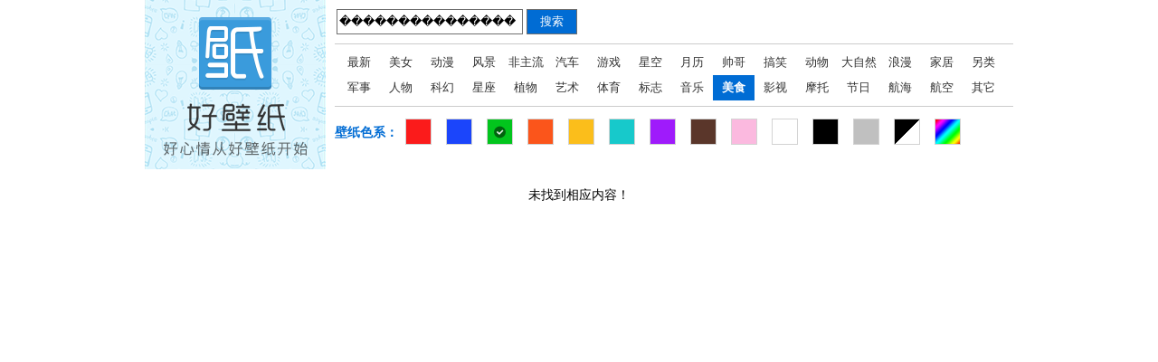

--- FILE ---
content_type: text/html
request_url: http://buding.3533.com/wallpaper/index/keyword/%EF%BF%BD%EF%BF%BD%EF%BF%BD%EF%BF%BD%EF%BF%BD%EF%BF%BD%EF%BF%BD%EF%BF%BD%EF%BF%BD%EF%BF%BD%EF%BF%BD%EF%BF%BD%EF%BF%BD%EF%BF%BD%EF%BF%BD/sortid/25/color/3
body_size: 1511
content:
<!DOCTYPE html>
<html>
        <head>
        <meta charset="UTF-8">
        <title>与“���������������”相关的手机壁纸</title>
        <link rel="stylesheet" href="/css/public/common.css">
        <link rel="stylesheet" href="/css/wallpaper/index.css">
    </head>
    <body>
        <div class="wraper">
            
            
            <div class="category">
                <div class="category-left">
                    <a href="http://www.haobizhi.com/" target="_blank"><img src="/img/haobizhi_pic.png" alt="好壁纸" width="200" height="187"/></a>
                </div>

                <div class="category-right">
                    <div class="search">
    <form action="/wallpaper/" method="get" id="search">
        <input class="input-text" type="text" name="keyword" placeholder="请输入关键字" value="���������������" />
        <input class="input-button" type="submit" value="搜索"/>
    </form>
</div>                    <div class="category-box">
                        <ul>
                                                            <li><a href="/wallpaper/index" >最新</a></li>
                                                            <li><a href="/wallpaper/index/keyword/%EF%BF%BD%EF%BF%BD%EF%BF%BD%EF%BF%BD%EF%BF%BD%EF%BF%BD%EF%BF%BD%EF%BF%BD%EF%BF%BD%EF%BF%BD%EF%BF%BD%EF%BF%BD%EF%BF%BD%EF%BF%BD%EF%BF%BD/sortid/1/color/3" >美女</a></li>
                                                            <li><a href="/wallpaper/index/keyword/%EF%BF%BD%EF%BF%BD%EF%BF%BD%EF%BF%BD%EF%BF%BD%EF%BF%BD%EF%BF%BD%EF%BF%BD%EF%BF%BD%EF%BF%BD%EF%BF%BD%EF%BF%BD%EF%BF%BD%EF%BF%BD%EF%BF%BD/sortid/2/color/3" >动漫</a></li>
                                                            <li><a href="/wallpaper/index/keyword/%EF%BF%BD%EF%BF%BD%EF%BF%BD%EF%BF%BD%EF%BF%BD%EF%BF%BD%EF%BF%BD%EF%BF%BD%EF%BF%BD%EF%BF%BD%EF%BF%BD%EF%BF%BD%EF%BF%BD%EF%BF%BD%EF%BF%BD/sortid/3/color/3" >风景</a></li>
                                                            <li><a href="/wallpaper/index/keyword/%EF%BF%BD%EF%BF%BD%EF%BF%BD%EF%BF%BD%EF%BF%BD%EF%BF%BD%EF%BF%BD%EF%BF%BD%EF%BF%BD%EF%BF%BD%EF%BF%BD%EF%BF%BD%EF%BF%BD%EF%BF%BD%EF%BF%BD/sortid/4/color/3" >非主流</a></li>
                                                            <li><a href="/wallpaper/index/keyword/%EF%BF%BD%EF%BF%BD%EF%BF%BD%EF%BF%BD%EF%BF%BD%EF%BF%BD%EF%BF%BD%EF%BF%BD%EF%BF%BD%EF%BF%BD%EF%BF%BD%EF%BF%BD%EF%BF%BD%EF%BF%BD%EF%BF%BD/sortid/5/color/3" >汽车</a></li>
                                                            <li><a href="/wallpaper/index/keyword/%EF%BF%BD%EF%BF%BD%EF%BF%BD%EF%BF%BD%EF%BF%BD%EF%BF%BD%EF%BF%BD%EF%BF%BD%EF%BF%BD%EF%BF%BD%EF%BF%BD%EF%BF%BD%EF%BF%BD%EF%BF%BD%EF%BF%BD/sortid/6/color/3" >游戏</a></li>
                                                            <li><a href="/wallpaper/index/keyword/%EF%BF%BD%EF%BF%BD%EF%BF%BD%EF%BF%BD%EF%BF%BD%EF%BF%BD%EF%BF%BD%EF%BF%BD%EF%BF%BD%EF%BF%BD%EF%BF%BD%EF%BF%BD%EF%BF%BD%EF%BF%BD%EF%BF%BD/sortid/7/color/3" >星空</a></li>
                                                            <li><a href="/wallpaper/index/keyword/%EF%BF%BD%EF%BF%BD%EF%BF%BD%EF%BF%BD%EF%BF%BD%EF%BF%BD%EF%BF%BD%EF%BF%BD%EF%BF%BD%EF%BF%BD%EF%BF%BD%EF%BF%BD%EF%BF%BD%EF%BF%BD%EF%BF%BD/sortid/8/color/3" >月历</a></li>
                                                            <li><a href="/wallpaper/index/keyword/%EF%BF%BD%EF%BF%BD%EF%BF%BD%EF%BF%BD%EF%BF%BD%EF%BF%BD%EF%BF%BD%EF%BF%BD%EF%BF%BD%EF%BF%BD%EF%BF%BD%EF%BF%BD%EF%BF%BD%EF%BF%BD%EF%BF%BD/sortid/9/color/3" >帅哥</a></li>
                                                            <li><a href="/wallpaper/index/keyword/%EF%BF%BD%EF%BF%BD%EF%BF%BD%EF%BF%BD%EF%BF%BD%EF%BF%BD%EF%BF%BD%EF%BF%BD%EF%BF%BD%EF%BF%BD%EF%BF%BD%EF%BF%BD%EF%BF%BD%EF%BF%BD%EF%BF%BD/sortid/10/color/3" >搞笑</a></li>
                                                            <li><a href="/wallpaper/index/keyword/%EF%BF%BD%EF%BF%BD%EF%BF%BD%EF%BF%BD%EF%BF%BD%EF%BF%BD%EF%BF%BD%EF%BF%BD%EF%BF%BD%EF%BF%BD%EF%BF%BD%EF%BF%BD%EF%BF%BD%EF%BF%BD%EF%BF%BD/sortid/11/color/3" >动物</a></li>
                                                            <li><a href="/wallpaper/index/keyword/%EF%BF%BD%EF%BF%BD%EF%BF%BD%EF%BF%BD%EF%BF%BD%EF%BF%BD%EF%BF%BD%EF%BF%BD%EF%BF%BD%EF%BF%BD%EF%BF%BD%EF%BF%BD%EF%BF%BD%EF%BF%BD%EF%BF%BD/sortid/12/color/3" >大自然</a></li>
                                                            <li><a href="/wallpaper/index/keyword/%EF%BF%BD%EF%BF%BD%EF%BF%BD%EF%BF%BD%EF%BF%BD%EF%BF%BD%EF%BF%BD%EF%BF%BD%EF%BF%BD%EF%BF%BD%EF%BF%BD%EF%BF%BD%EF%BF%BD%EF%BF%BD%EF%BF%BD/sortid/13/color/3" >浪漫</a></li>
                                                            <li><a href="/wallpaper/index/keyword/%EF%BF%BD%EF%BF%BD%EF%BF%BD%EF%BF%BD%EF%BF%BD%EF%BF%BD%EF%BF%BD%EF%BF%BD%EF%BF%BD%EF%BF%BD%EF%BF%BD%EF%BF%BD%EF%BF%BD%EF%BF%BD%EF%BF%BD/sortid/14/color/3" >家居</a></li>
                                                            <li><a href="/wallpaper/index/keyword/%EF%BF%BD%EF%BF%BD%EF%BF%BD%EF%BF%BD%EF%BF%BD%EF%BF%BD%EF%BF%BD%EF%BF%BD%EF%BF%BD%EF%BF%BD%EF%BF%BD%EF%BF%BD%EF%BF%BD%EF%BF%BD%EF%BF%BD/sortid/15/color/3" >另类</a></li>
                                                            <li><a href="/wallpaper/index/keyword/%EF%BF%BD%EF%BF%BD%EF%BF%BD%EF%BF%BD%EF%BF%BD%EF%BF%BD%EF%BF%BD%EF%BF%BD%EF%BF%BD%EF%BF%BD%EF%BF%BD%EF%BF%BD%EF%BF%BD%EF%BF%BD%EF%BF%BD/sortid/16/color/3" >军事</a></li>
                                                            <li><a href="/wallpaper/index/keyword/%EF%BF%BD%EF%BF%BD%EF%BF%BD%EF%BF%BD%EF%BF%BD%EF%BF%BD%EF%BF%BD%EF%BF%BD%EF%BF%BD%EF%BF%BD%EF%BF%BD%EF%BF%BD%EF%BF%BD%EF%BF%BD%EF%BF%BD/sortid/17/color/3" >人物</a></li>
                                                            <li><a href="/wallpaper/index/keyword/%EF%BF%BD%EF%BF%BD%EF%BF%BD%EF%BF%BD%EF%BF%BD%EF%BF%BD%EF%BF%BD%EF%BF%BD%EF%BF%BD%EF%BF%BD%EF%BF%BD%EF%BF%BD%EF%BF%BD%EF%BF%BD%EF%BF%BD/sortid/18/color/3" >科幻</a></li>
                                                            <li><a href="/wallpaper/index/keyword/%EF%BF%BD%EF%BF%BD%EF%BF%BD%EF%BF%BD%EF%BF%BD%EF%BF%BD%EF%BF%BD%EF%BF%BD%EF%BF%BD%EF%BF%BD%EF%BF%BD%EF%BF%BD%EF%BF%BD%EF%BF%BD%EF%BF%BD/sortid/19/color/3" >星座</a></li>
                                                            <li><a href="/wallpaper/index/keyword/%EF%BF%BD%EF%BF%BD%EF%BF%BD%EF%BF%BD%EF%BF%BD%EF%BF%BD%EF%BF%BD%EF%BF%BD%EF%BF%BD%EF%BF%BD%EF%BF%BD%EF%BF%BD%EF%BF%BD%EF%BF%BD%EF%BF%BD/sortid/20/color/3" >植物</a></li>
                                                            <li><a href="/wallpaper/index/keyword/%EF%BF%BD%EF%BF%BD%EF%BF%BD%EF%BF%BD%EF%BF%BD%EF%BF%BD%EF%BF%BD%EF%BF%BD%EF%BF%BD%EF%BF%BD%EF%BF%BD%EF%BF%BD%EF%BF%BD%EF%BF%BD%EF%BF%BD/sortid/21/color/3" >艺术</a></li>
                                                            <li><a href="/wallpaper/index/keyword/%EF%BF%BD%EF%BF%BD%EF%BF%BD%EF%BF%BD%EF%BF%BD%EF%BF%BD%EF%BF%BD%EF%BF%BD%EF%BF%BD%EF%BF%BD%EF%BF%BD%EF%BF%BD%EF%BF%BD%EF%BF%BD%EF%BF%BD/sortid/22/color/3" >体育</a></li>
                                                            <li><a href="/wallpaper/index/keyword/%EF%BF%BD%EF%BF%BD%EF%BF%BD%EF%BF%BD%EF%BF%BD%EF%BF%BD%EF%BF%BD%EF%BF%BD%EF%BF%BD%EF%BF%BD%EF%BF%BD%EF%BF%BD%EF%BF%BD%EF%BF%BD%EF%BF%BD/sortid/23/color/3" >标志</a></li>
                                                            <li><a href="/wallpaper/index/keyword/%EF%BF%BD%EF%BF%BD%EF%BF%BD%EF%BF%BD%EF%BF%BD%EF%BF%BD%EF%BF%BD%EF%BF%BD%EF%BF%BD%EF%BF%BD%EF%BF%BD%EF%BF%BD%EF%BF%BD%EF%BF%BD%EF%BF%BD/sortid/24/color/3" >音乐</a></li>
                                                            <li><a href="/wallpaper/index/keyword/%EF%BF%BD%EF%BF%BD%EF%BF%BD%EF%BF%BD%EF%BF%BD%EF%BF%BD%EF%BF%BD%EF%BF%BD%EF%BF%BD%EF%BF%BD%EF%BF%BD%EF%BF%BD%EF%BF%BD%EF%BF%BD%EF%BF%BD/sortid/25/color/3" class="active">美食</a></li>
                                                            <li><a href="/wallpaper/index/keyword/%EF%BF%BD%EF%BF%BD%EF%BF%BD%EF%BF%BD%EF%BF%BD%EF%BF%BD%EF%BF%BD%EF%BF%BD%EF%BF%BD%EF%BF%BD%EF%BF%BD%EF%BF%BD%EF%BF%BD%EF%BF%BD%EF%BF%BD/sortid/26/color/3" >影视</a></li>
                                                            <li><a href="/wallpaper/index/keyword/%EF%BF%BD%EF%BF%BD%EF%BF%BD%EF%BF%BD%EF%BF%BD%EF%BF%BD%EF%BF%BD%EF%BF%BD%EF%BF%BD%EF%BF%BD%EF%BF%BD%EF%BF%BD%EF%BF%BD%EF%BF%BD%EF%BF%BD/sortid/27/color/3" >摩托</a></li>
                                                            <li><a href="/wallpaper/index/keyword/%EF%BF%BD%EF%BF%BD%EF%BF%BD%EF%BF%BD%EF%BF%BD%EF%BF%BD%EF%BF%BD%EF%BF%BD%EF%BF%BD%EF%BF%BD%EF%BF%BD%EF%BF%BD%EF%BF%BD%EF%BF%BD%EF%BF%BD/sortid/28/color/3" >节日</a></li>
                                                            <li><a href="/wallpaper/index/keyword/%EF%BF%BD%EF%BF%BD%EF%BF%BD%EF%BF%BD%EF%BF%BD%EF%BF%BD%EF%BF%BD%EF%BF%BD%EF%BF%BD%EF%BF%BD%EF%BF%BD%EF%BF%BD%EF%BF%BD%EF%BF%BD%EF%BF%BD/sortid/29/color/3" >航海</a></li>
                                                            <li><a href="/wallpaper/index/keyword/%EF%BF%BD%EF%BF%BD%EF%BF%BD%EF%BF%BD%EF%BF%BD%EF%BF%BD%EF%BF%BD%EF%BF%BD%EF%BF%BD%EF%BF%BD%EF%BF%BD%EF%BF%BD%EF%BF%BD%EF%BF%BD%EF%BF%BD/sortid/30/color/3" >航空</a></li>
                                                            <li><a href="/wallpaper/index/keyword/%EF%BF%BD%EF%BF%BD%EF%BF%BD%EF%BF%BD%EF%BF%BD%EF%BF%BD%EF%BF%BD%EF%BF%BD%EF%BF%BD%EF%BF%BD%EF%BF%BD%EF%BF%BD%EF%BF%BD%EF%BF%BD%EF%BF%BD/sortid/31/color/3" >其它</a></li>
                                                    </ul>
                    </div>
                    <div class="colors">
                        <span>壁纸色系：</span>
                        <ul>
                                                            <li><a href="/wallpaper/index/keyword/%EF%BF%BD%EF%BF%BD%EF%BF%BD%EF%BF%BD%EF%BF%BD%EF%BF%BD%EF%BF%BD%EF%BF%BD%EF%BF%BD%EF%BF%BD%EF%BF%BD%EF%BF%BD%EF%BF%BD%EF%BF%BD%EF%BF%BD/sortid/25/color/1"><img src="/img/colors/hongse.gif" alt="红色壁纸" width="27" height="27"/></a></li>
                                                            <li><a href="/wallpaper/index/keyword/%EF%BF%BD%EF%BF%BD%EF%BF%BD%EF%BF%BD%EF%BF%BD%EF%BF%BD%EF%BF%BD%EF%BF%BD%EF%BF%BD%EF%BF%BD%EF%BF%BD%EF%BF%BD%EF%BF%BD%EF%BF%BD%EF%BF%BD/sortid/25/color/2"><img src="/img/colors/lanse.gif" alt="蓝色壁纸" width="27" height="27"/></a></li>
                                                            <li><a href="/wallpaper/index/keyword/%EF%BF%BD%EF%BF%BD%EF%BF%BD%EF%BF%BD%EF%BF%BD%EF%BF%BD%EF%BF%BD%EF%BF%BD%EF%BF%BD%EF%BF%BD%EF%BF%BD%EF%BF%BD%EF%BF%BD%EF%BF%BD%EF%BF%BD/sortid/25/color/3"><img src="/img/colors/lvse.gif" alt="绿色壁纸" width="27" height="27"/><span></span></a></li>
                                                            <li><a href="/wallpaper/index/keyword/%EF%BF%BD%EF%BF%BD%EF%BF%BD%EF%BF%BD%EF%BF%BD%EF%BF%BD%EF%BF%BD%EF%BF%BD%EF%BF%BD%EF%BF%BD%EF%BF%BD%EF%BF%BD%EF%BF%BD%EF%BF%BD%EF%BF%BD/sortid/25/color/4"><img src="/img/colors/chengse.gif" alt="橙色壁纸" width="27" height="27"/></a></li>
                                                            <li><a href="/wallpaper/index/keyword/%EF%BF%BD%EF%BF%BD%EF%BF%BD%EF%BF%BD%EF%BF%BD%EF%BF%BD%EF%BF%BD%EF%BF%BD%EF%BF%BD%EF%BF%BD%EF%BF%BD%EF%BF%BD%EF%BF%BD%EF%BF%BD%EF%BF%BD/sortid/25/color/5"><img src="/img/colors/huangse.gif" alt="黄色壁纸" width="27" height="27"/></a></li>
                                                            <li><a href="/wallpaper/index/keyword/%EF%BF%BD%EF%BF%BD%EF%BF%BD%EF%BF%BD%EF%BF%BD%EF%BF%BD%EF%BF%BD%EF%BF%BD%EF%BF%BD%EF%BF%BD%EF%BF%BD%EF%BF%BD%EF%BF%BD%EF%BF%BD%EF%BF%BD/sortid/25/color/6"><img src="/img/colors/qingse.gif" alt="青色壁纸" width="27" height="27"/></a></li>
                                                            <li><a href="/wallpaper/index/keyword/%EF%BF%BD%EF%BF%BD%EF%BF%BD%EF%BF%BD%EF%BF%BD%EF%BF%BD%EF%BF%BD%EF%BF%BD%EF%BF%BD%EF%BF%BD%EF%BF%BD%EF%BF%BD%EF%BF%BD%EF%BF%BD%EF%BF%BD/sortid/25/color/8"><img src="/img/colors/zise.gif" alt="紫色壁纸" width="27" height="27"/></a></li>
                                                            <li><a href="/wallpaper/index/keyword/%EF%BF%BD%EF%BF%BD%EF%BF%BD%EF%BF%BD%EF%BF%BD%EF%BF%BD%EF%BF%BD%EF%BF%BD%EF%BF%BD%EF%BF%BD%EF%BF%BD%EF%BF%BD%EF%BF%BD%EF%BF%BD%EF%BF%BD/sortid/25/color/9"><img src="/img/colors/zongse.gif" alt="棕色壁纸" width="27" height="27"/></a></li>
                                                            <li><a href="/wallpaper/index/keyword/%EF%BF%BD%EF%BF%BD%EF%BF%BD%EF%BF%BD%EF%BF%BD%EF%BF%BD%EF%BF%BD%EF%BF%BD%EF%BF%BD%EF%BF%BD%EF%BF%BD%EF%BF%BD%EF%BF%BD%EF%BF%BD%EF%BF%BD/sortid/25/color/7"><img src="/img/colors/fenhong.gif" alt="粉红壁纸" width="27" height="27"/></a></li>
                                                            <li><a href="/wallpaper/index/keyword/%EF%BF%BD%EF%BF%BD%EF%BF%BD%EF%BF%BD%EF%BF%BD%EF%BF%BD%EF%BF%BD%EF%BF%BD%EF%BF%BD%EF%BF%BD%EF%BF%BD%EF%BF%BD%EF%BF%BD%EF%BF%BD%EF%BF%BD/sortid/25/color/10"><img src="/img/colors/baise.gif" alt="白色壁纸" width="27" height="27"/></a></li>
                                                            <li><a href="/wallpaper/index/keyword/%EF%BF%BD%EF%BF%BD%EF%BF%BD%EF%BF%BD%EF%BF%BD%EF%BF%BD%EF%BF%BD%EF%BF%BD%EF%BF%BD%EF%BF%BD%EF%BF%BD%EF%BF%BD%EF%BF%BD%EF%BF%BD%EF%BF%BD/sortid/25/color/11"><img src="/img/colors/heise.gif" alt="黑色壁纸" width="27" height="27"/></a></li>
                                                            <li><a href="/wallpaper/index/keyword/%EF%BF%BD%EF%BF%BD%EF%BF%BD%EF%BF%BD%EF%BF%BD%EF%BF%BD%EF%BF%BD%EF%BF%BD%EF%BF%BD%EF%BF%BD%EF%BF%BD%EF%BF%BD%EF%BF%BD%EF%BF%BD%EF%BF%BD/sortid/25/color/12"><img src="/img/colors/huise.gif" alt="灰色壁纸" width="27" height="27"/></a></li>
                                                            <li><a href="/wallpaper/index/keyword/%EF%BF%BD%EF%BF%BD%EF%BF%BD%EF%BF%BD%EF%BF%BD%EF%BF%BD%EF%BF%BD%EF%BF%BD%EF%BF%BD%EF%BF%BD%EF%BF%BD%EF%BF%BD%EF%BF%BD%EF%BF%BD%EF%BF%BD/sortid/25/color/13"><img src="/img/colors/heibai.gif" alt="黑白壁纸" width="27" height="27"/></a></li>
                                                            <li><a href="/wallpaper/index/keyword/%EF%BF%BD%EF%BF%BD%EF%BF%BD%EF%BF%BD%EF%BF%BD%EF%BF%BD%EF%BF%BD%EF%BF%BD%EF%BF%BD%EF%BF%BD%EF%BF%BD%EF%BF%BD%EF%BF%BD%EF%BF%BD%EF%BF%BD/sortid/25/color/14"><img src="/img/colors/caise.gif" alt="彩色壁纸" width="27" height="27"/></a></li>
                                                    </ul>
                    </div>
                </div>
            </div>
            
        
            <div class="container">
                                        <div class="no-detail">未找到相应内容！</div>
                            </div>
                    </div>
              <script type="text/javascript" src="/js/public/lib/jquery-1.11.0.min.js"></script>
        <script type="text/javascript" src="/js/public/common.js"></script>
        <script type="text/javascript" src="/js/public/plugins/jquery.imagezoom.js"></script>
        <script type="text/javascript">
            $(".paper li").imagezoom();
        </script>
    </body>
</html>